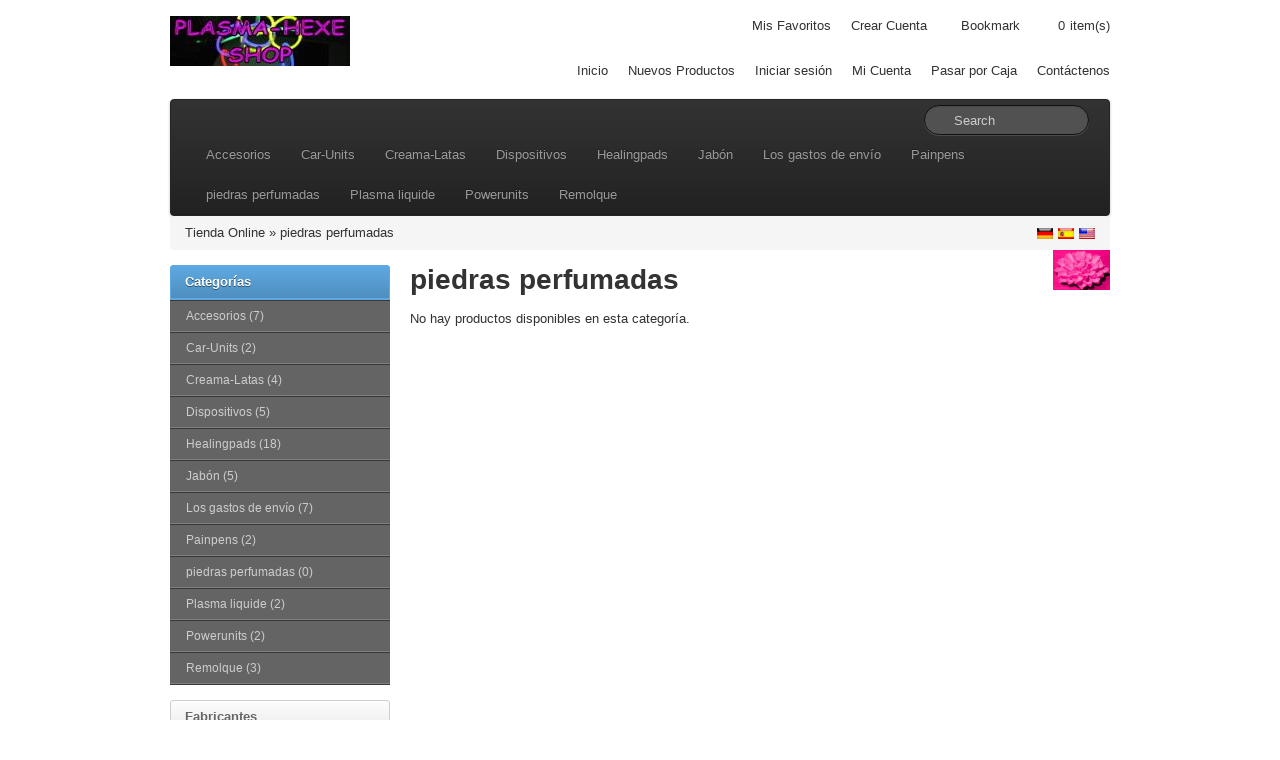

--- FILE ---
content_type: text/html; charset=utf-8
request_url: https://frickeltech.lima-city.de/plasmashop/index.php?cPath=18&language=es_ES&sid=732bf05c798995eda3b5630fc4ec5889
body_size: 3833
content:
<!DOCTYPE html>
<html lang="es">
<head>
    <meta charset="utf-8">
    <link rel="shortcut icon" href="templates/bootstrap/images/favicon.png" />
    <title>piedras perfumadas - Plasma-shop-ALT</title>
    <meta name="viewport" content="width=device-width, initial-scale=1.0">

    <!-- Le HTML5 shim, for IE6-8 support of HTML5 elements -->
    <!--[if lt IE 9]>
      <script src="http://html5shim.googlecode.com/svn/trunk/html5.js"></script>
	<![endif]-->
	
    <base href="http://frickeltech.lima-city.de/plasmashop/" />
    
        <link rel="stylesheet" type="text/css" href="templates/bootstrap/css/all.min.css" />
        
    <!-- touch icons -->
    <link rel="apple-touch-icon-precomposed" sizes="144x144" href="templates/bootstrap/images/apple-touch-icon-144-precomposed.png">
    <link rel="apple-touch-icon-precomposed" sizes="114x114" href="templates/bootstrap/images/apple-touch-icon-114-precomposed.png">
    <link rel="apple-touch-icon-precomposed" sizes="72x72" href="templates/bootstrap/images/apple-touch-icon-72-precomposed.png">
    <link rel="apple-touch-icon-precomposed" href="templates/bootstrap/images/apple-touch-icon-57-precomposed.png">

<meta name="generator" content="TomatoCart -- Open Source Shopping Cart Solution" />

<script type="text/javascript" src="templates/bootstrap/javascript/mootools-1.2.6.min.js"></script>
<script type="text/javascript" src="https://ajax.googleapis.com/ajax/libs/mootools/1.2.5/mootools-yui-compressed.js"></script>
<script type="text/javascript" src="ext/mootools/mootools_more.js"></script>
<script type="text/javascript" src="includes/general.js"></script>
<script type="text/javascript" src="ext/menumatic/MenuMatic_0.68.3.js"></script>
	<meta name="Generator" content="TomatoCart" />
</head>
<body>
    <div id="pageHeader">
        <div class="container">
            <div class="row-fluid">
                <div class="span4 logo"><a href="http://frickeltech.lima-city.de/plasmashop/index.php?sid=33ea1d36c4821aeca8b7d28fcf46b3d0" id="siteLogo"><img src="images/logo_bootstrap.jpg" alt="Plasma-shop-ALT" title="Plasma-shop-ALT" /></a></div>
                <div class="span8">
                	<div class="top-nav clearfix">
                        <ul>
                            <li>
                            	<a href="http://frickeltech.lima-city.de/plasmashop/account.php?wishlist&amp;sid=33ea1d36c4821aeca8b7d28fcf46b3d0">Mis Favoritos</a>                            </li>
                                                        <li><a href="http://frickeltech.lima-city.de/plasmashop/account.php?create&amp;sid=33ea1d36c4821aeca8b7d28fcf46b3d0">Crear Cuenta</a></li>
                                                                                    <li id="bookmark"><i class="icon-star"></i></li>    
                            <li class="cart"><a href="http://frickeltech.lima-city.de/plasmashop/checkout.php?sid=33ea1d36c4821aeca8b7d28fcf46b3d0"><span id="popupCart"><i class="icon-shopping-cart"></i> <span id="popupCartItems">0</span><span>item(s)</span></span></a></li>
                        </ul>
                    </div>
                    <div class="main-nav">
                        <ul>
                            <li class="visible-desktop"><a href="http://frickeltech.lima-city.de/plasmashop/index.php?index&amp;sid=33ea1d36c4821aeca8b7d28fcf46b3d0">Inicio</a></li>
                            <li><a href="http://frickeltech.lima-city.de/plasmashop/products.php?new&amp;sid=33ea1d36c4821aeca8b7d28fcf46b3d0">Nuevos Productos</a></li>
                                                        <li><a href="http://frickeltech.lima-city.de/plasmashop/account.php?login&amp;sid=33ea1d36c4821aeca8b7d28fcf46b3d0">Iniciar sesión</a></li>
                                                        <li><a href="http://frickeltech.lima-city.de/plasmashop/account.php?sid=33ea1d36c4821aeca8b7d28fcf46b3d0">Mi Cuenta</a></li>
                            <li><a href="http://frickeltech.lima-city.de/plasmashop/checkout.php?checkout&amp;sid=33ea1d36c4821aeca8b7d28fcf46b3d0">Pasar por Caja</a></li>
                            <li><a href="http://frickeltech.lima-city.de/plasmashop/info.php?contact&amp;sid=33ea1d36c4821aeca8b7d28fcf46b3d0">Contáctenos</a></li>
                        </ul>
                    </div>
                </div>
            </div>
        </div>
    </div>
    
    <!-- BEGIN: Navigation -->
    <div class="container">
    	<div class="navbar navbar-inverse">
    		<div class="navbar-inner">
                <button type="button" class="btn btn-navbar" data-toggle="collapse" data-target=".nav-collapse">
                <span class="icon-bar"></span>
                <span class="icon-bar"></span>
                <span class="icon-bar"></span>
                </button>
                <form name="search" method="get" action="http://frickeltech.lima-city.de/plasmashop/search.php" class="navbar-search pull-right">
                    <input id="keywords" type="text" name="keywords" class="search-query keywords" placeholder="Search" />
                    <div class="icon-search"></div>
                </form>
    			<div class="nav-collapse collapse">
        			<ul class="nav"><li><a href="http://frickeltech.lima-city.de/plasmashop/index.php?cPath=14&amp;sid=33ea1d36c4821aeca8b7d28fcf46b3d0">Accesorios</a></li><li><a href="http://frickeltech.lima-city.de/plasmashop/index.php?cPath=1&amp;sid=33ea1d36c4821aeca8b7d28fcf46b3d0">Car-Units</a></li><li><a href="http://frickeltech.lima-city.de/plasmashop/index.php?cPath=17&amp;sid=33ea1d36c4821aeca8b7d28fcf46b3d0">Creama-Latas</a></li><li><a href="http://frickeltech.lima-city.de/plasmashop/index.php?cPath=10&amp;sid=33ea1d36c4821aeca8b7d28fcf46b3d0">Dispositivos</a></li><li><a href="http://frickeltech.lima-city.de/plasmashop/index.php?cPath=3&amp;sid=33ea1d36c4821aeca8b7d28fcf46b3d0">Healingpads</a></li><li><a href="http://frickeltech.lima-city.de/plasmashop/index.php?cPath=12&amp;sid=33ea1d36c4821aeca8b7d28fcf46b3d0">Jabón</a></li><li><a href="http://frickeltech.lima-city.de/plasmashop/index.php?cPath=16&amp;sid=33ea1d36c4821aeca8b7d28fcf46b3d0">Los gastos de envío</a></li><li><a href="http://frickeltech.lima-city.de/plasmashop/index.php?cPath=2&amp;sid=33ea1d36c4821aeca8b7d28fcf46b3d0">Painpens</a></li><li><a href="http://frickeltech.lima-city.de/plasmashop/index.php?cPath=18&amp;sid=33ea1d36c4821aeca8b7d28fcf46b3d0">piedras perfumadas</a></li><li><a href="http://frickeltech.lima-city.de/plasmashop/index.php?cPath=19&amp;sid=33ea1d36c4821aeca8b7d28fcf46b3d0">Plasma liquide</a></li><li><a href="http://frickeltech.lima-city.de/plasmashop/index.php?cPath=11&amp;sid=33ea1d36c4821aeca8b7d28fcf46b3d0">Powerunits</a></li><li><a href="http://frickeltech.lima-city.de/plasmashop/index.php?cPath=13&amp;sid=33ea1d36c4821aeca8b7d28fcf46b3d0">Remolque</a></li></ul>                </div>
            </div>
        </div>
    </div>
    <!-- END: Navigation -->  
    
        <!-- BEGIN: Breadcrumb -->
    <div class="container">
        <div class="breadcrumb hidden-phone">
            <a href="http://frickeltech.lima-city.de/plasmashop/index.php?sid=33ea1d36c4821aeca8b7d28fcf46b3d0">Tienda Online</a> &raquo; <a href="http://frickeltech.lima-city.de/plasmashop/index.php?cPath=18&amp;sid=33ea1d36c4821aeca8b7d28fcf46b3d0">piedras perfumadas</a>        
            <div class="pull-right flags">
              <a href="http://frickeltech.lima-city.de/plasmashop/index.php?cPath=18&amp;language=de_DE&amp;sid=33ea1d36c4821aeca8b7d28fcf46b3d0"><img src="images/worldflags/de.png" alt="German" title="German" width="16" height="10" /></a><a href="http://frickeltech.lima-city.de/plasmashop/index.php?cPath=18&amp;language=es_ES&amp;sid=33ea1d36c4821aeca8b7d28fcf46b3d0"><img src="images/worldflags/es.png" alt="Spanish" title="Spanish" width="16" height="10" /></a><a href="http://frickeltech.lima-city.de/plasmashop/index.php?cPath=18&amp;language=en_US&amp;sid=33ea1d36c4821aeca8b7d28fcf46b3d0"><img src="images/worldflags/us.png" alt="English" title="English" width="16" height="10" /></a>            </div>   
        </div>    
    </div>
    <!-- END: Breadcrumb -->
    

<!--  slideshow  -->
<!--  END: slideshow  -->

<!--  Database Connection failed  -->
<!--  END: Database Connection failed  -->

<div id="pageWrapper" class="container">
	<div class="row-fluid">
                <div id="content-left" class="span3 hidden-phone"><!-- box categories start //-->
<div id="boxCategories" class="boxNew">
    <div class="boxTitle">Categorías</div>
    
    <div class="boxContents">
	    <script type="text/javascript">
          window.addEvent('domready',function(){
            var myMenu = new MenuMatic({ id: "categoriesTree", effect: "slide & fade", duration: 600, orientation:"vertical" });
          });
          </script>
<ul id="categoriesTree"><li><a href="http://frickeltech.lima-city.de/plasmashop/index.php?cPath=14&amp;sid=33ea1d36c4821aeca8b7d28fcf46b3d0">Accesorios&nbsp;(7)</a></li><li><a href="http://frickeltech.lima-city.de/plasmashop/index.php?cPath=1&amp;sid=33ea1d36c4821aeca8b7d28fcf46b3d0">Car-Units&nbsp;(2)</a></li><li><a href="http://frickeltech.lima-city.de/plasmashop/index.php?cPath=17&amp;sid=33ea1d36c4821aeca8b7d28fcf46b3d0">Creama-Latas&nbsp;(4)</a></li><li><a href="http://frickeltech.lima-city.de/plasmashop/index.php?cPath=10&amp;sid=33ea1d36c4821aeca8b7d28fcf46b3d0">Dispositivos&nbsp;(5)</a></li><li><a href="http://frickeltech.lima-city.de/plasmashop/index.php?cPath=3&amp;sid=33ea1d36c4821aeca8b7d28fcf46b3d0">Healingpads&nbsp;(18)</a></li><li><a href="http://frickeltech.lima-city.de/plasmashop/index.php?cPath=12&amp;sid=33ea1d36c4821aeca8b7d28fcf46b3d0">Jabón&nbsp;(5)</a></li><li><a href="http://frickeltech.lima-city.de/plasmashop/index.php?cPath=16&amp;sid=33ea1d36c4821aeca8b7d28fcf46b3d0">Los gastos de envío&nbsp;(7)</a></li><li><a href="http://frickeltech.lima-city.de/plasmashop/index.php?cPath=2&amp;sid=33ea1d36c4821aeca8b7d28fcf46b3d0">Painpens&nbsp;(2)</a></li><li><a href="http://frickeltech.lima-city.de/plasmashop/index.php?cPath=18&amp;sid=33ea1d36c4821aeca8b7d28fcf46b3d0">piedras perfumadas&nbsp;(0)</a></li><li><a href="http://frickeltech.lima-city.de/plasmashop/index.php?cPath=19&amp;sid=33ea1d36c4821aeca8b7d28fcf46b3d0">Plasma liquide&nbsp;(2)</a></li><li><a href="http://frickeltech.lima-city.de/plasmashop/index.php?cPath=11&amp;sid=33ea1d36c4821aeca8b7d28fcf46b3d0">Powerunits&nbsp;(2)</a></li><li><a href="http://frickeltech.lima-city.de/plasmashop/index.php?cPath=13&amp;sid=33ea1d36c4821aeca8b7d28fcf46b3d0">Remolque&nbsp;(3)</a></li></ul>    </div>
</div>

<!-- box categories end //-->

<!-- box manufacturers start //-->

<div id="boxManufacturers" class="boxNew">
    <div class="boxTitle">Fabricantes</div>
    
    <div class="boxContents"><ul><li><a href="http://frickeltech.lima-city.de/plasmashop/index.php?manufacturers=3&amp;sid=33ea1d36c4821aeca8b7d28fcf46b3d0"><img src="images/manufacturers/hersteller-plasmashop1.png" alt="Dirk&Andrea" title="Dirk&Andrea" /></a></li><li><a href="http://frickeltech.lima-city.de/plasmashop/index.php?manufacturers=1&amp;sid=33ea1d36c4821aeca8b7d28fcf46b3d0"><img src="images/manufacturers/hersteller-frickel1.png" alt="Frickel" title="Frickel" /></a></li><li><a href="http://frickeltech.lima-city.de/plasmashop/index.php?manufacturers=2&amp;sid=33ea1d36c4821aeca8b7d28fcf46b3d0"><img src="images/manufacturers/hersteller-plasmahexe1.png" alt="Plasmahexe" title="Plasmahexe" /></a></li></ul></div>
</div>

<!-- box manufacturers end //-->

<!-- box currencies start //-->

<div class="boxNew">
    <div class="boxTitle">Monedas</div>
    
    <div class="boxContents"><form name="currencies" action="http://frickeltech.lima-city.de/plasmashop/index.php" method="get"><input type="hidden" name="cPath" value="18" /><input type="hidden" name="language" value="es_ES" /><select name="currency" id="currency" onchange="this.form.submit();" style="width: 99%"><option value="USD">US Dollar</option><option value="EUR" selected="selected">Euro</option><option value="GBP">British Pounds</option></select><input type="hidden" name="sid" value="33ea1d36c4821aeca8b7d28fcf46b3d0" /></form></div>
</div>

<!-- box currencies end //--></div> 
                
        <div  id="content-center" class="span9">
                        
            <!--  before module group  -->
                        <!--  END: before module group  -->
            
            <!--  page body  -->
            
<img src="images/categories/cat_duftsteine.jpg" alt="piedras perfumadas" title="piedras perfumadas" width="57" height="40" id="pageIcon" class="pull-right" style="width: 57px; height: 40px" />
<h1>piedras perfumadas</h1>


No hay productos disponibles en esta categoría.

		<script type="text/javascript" src="includes/javascript/list_variants.js"></script>

            <!--  END: page body  -->
            
            <!--  after module group  -->
                        <!--  END: after module group  -->
        </div>
        
        	</div>
</div>

<!--  BEGIN: Page Footer -->
<div class="container ">
	<div id="pageFooter" class="row-fluid clearfix hidden-phone">
    	<div class="span3">
            <!-- box information start //-->

<div class="boxNew">
    <div class="boxTitle">Información</div>
    
    <div class="boxContents"><ul><li><a href="http://frickeltech.lima-city.de/plasmashop/info.php?articles&amp;articles_id=1&amp;sid=33ea1d36c4821aeca8b7d28fcf46b3d0">Acerca de Nosotros</a></li><li><a href="http://frickeltech.lima-city.de/plasmashop/info.php?articles&amp;articles_id=7&amp;sid=33ea1d36c4821aeca8b7d28fcf46b3d0">Banco</a></li><li><a href="http://frickeltech.lima-city.de/plasmashop/info.php?articles&amp;articles_id=2&amp;sid=33ea1d36c4821aeca8b7d28fcf46b3d0">Transporte y Devolución</a></li><li><a href="http://frickeltech.lima-city.de/plasmashop/info.php?articles&amp;articles_id=3&amp;sid=33ea1d36c4821aeca8b7d28fcf46b3d0">Aviso de Privacidad</a></li><li><a href="http://frickeltech.lima-city.de/plasmashop/info.php?articles&amp;articles_id=4&amp;sid=33ea1d36c4821aeca8b7d28fcf46b3d0">Condiciones de Uso</a></li><li><a href="http://frickeltech.lima-city.de/plasmashop/info.php?articles&amp;articles_id=5&amp;sid=33ea1d36c4821aeca8b7d28fcf46b3d0">Imprint</a></li><li><a href="http://frickeltech.lima-city.de/plasmashop/info.php?contact&amp;sid=33ea1d36c4821aeca8b7d28fcf46b3d0">Contáctenos</a></li><li><a href="http://frickeltech.lima-city.de/plasmashop/info.php?sitemap&amp;sid=33ea1d36c4821aeca8b7d28fcf46b3d0">Mapa de Sitio</a></li></ul></div>
</div>

<!-- box information end //-->    	</div>
    	<div class="span3">
            <!-- box whats_new start //-->

<div class="boxNew">
    <div class="boxTitle"><a href="http://frickeltech.lima-city.de/plasmashop/products.php?new&amp;sid=33ea1d36c4821aeca8b7d28fcf46b3d0">Productos Nuevos</a></div>
    
    <div class="boxContents" style="text-align: center;"><a href="http://frickeltech.lima-city.de/plasmashop/products.php?97&amp;sid=33ea1d36c4821aeca8b7d28fcf46b3d0"><img src="images/products/thumbnails/97_469_01.jpg" alt="remolino de agua" title="remolino de agua" class="productImage" /></a><br /><span><a href="http://frickeltech.lima-city.de/plasmashop/products.php?97&amp;sid=33ea1d36c4821aeca8b7d28fcf46b3d0">remolino de agua</a></span><br /><span class="productPrice">€60,00</span></div>
</div>

<!-- box whats_new end //-->    	</div>
    	<div class="span3">
                	</div>
    	<div class="span3">
        	<!-- PayPal Logo --><table style="width: 100%; text-align: center"><tr><td><a href="https://www.paypal.com/webapps/mpp/paypal-popup" title="How PayPal Works" onclick="javascript:window.open('https://www.paypal.com/webapps/mpp/paypal-popup','WIPaypal','toolbar=no, location=no, directories=no, status=no, menubar=no, scrollbars=yes, resizable=yes, width=1060, height=700'); return false;"><img src="templates/bootstrap/images/paypal_solution.jpg" alt="PayPal Acceptance Mark"></a></td></tr></table><!-- PayPal Logo -->
			<!-- PayPal Logo --><table style="width: 100%; text-align: center"><tr><td><a href="https://www.paypal.com/webapps/mpp/paypal-popup" title="How PayPal Works" onclick="javascript:window.open('https://www.paypal.com/webapps/mpp/paypal-popup','WIPaypal','toolbar=no, location=no, directories=no, status=no, menubar=no, scrollbars=yes, resizable=yes, width=1060, height=700'); return false;"><img src="templates/bootstrap/images/paypal_accepting.jpg" alt="Now accepting PayPal"></a></td></tr></table><!-- PayPal Logo -->
    	</div>
    </div>
    <div class="row">
        <ul class="bottomNav">
          <li><a href="http://frickeltech.lima-city.de/plasmashop/index.php?index&amp;sid=33ea1d36c4821aeca8b7d28fcf46b3d0">Inicio</a><span>|</span></li><li><a href="http://frickeltech.lima-city.de/plasmashop/products.php?specials&amp;sid=33ea1d36c4821aeca8b7d28fcf46b3d0">Especiales</a><span>|</span></li><li><a href="http://frickeltech.lima-city.de/plasmashop/products.php?new&amp;sid=33ea1d36c4821aeca8b7d28fcf46b3d0">Nuevos Productos</a><span>|</span></li><li><a href="http://frickeltech.lima-city.de/plasmashop/account.php?sid=33ea1d36c4821aeca8b7d28fcf46b3d0">Mi Cuenta</a><span>|</span></li><li><a href="http://frickeltech.lima-city.de/plasmashop/account.php?wishlist&amp;sid=33ea1d36c4821aeca8b7d28fcf46b3d0">Mis Favoritos</a><span>|</span></li><li><a href="http://frickeltech.lima-city.de/plasmashop/checkout.php?sid=33ea1d36c4821aeca8b7d28fcf46b3d0">Contenido del Carrito</a><span>|</span></li><li><a href="http://frickeltech.lima-city.de/plasmashop/checkout.php?checkout&amp;sid=33ea1d36c4821aeca8b7d28fcf46b3d0">Pasar por Caja</a><span>|</span></li><li><a href="http://frickeltech.lima-city.de/plasmashop/info.php?contact&amp;sid=33ea1d36c4821aeca8b7d28fcf46b3d0">Contáctenos</a><span>|</span></li><li><a href="http://frickeltech.lima-city.de/plasmashop/info.php?guestbook&amp;new&amp;sid=33ea1d36c4821aeca8b7d28fcf46b3d0">Guest Book</a><span>|</span></li><li style="width: 60px"><a href="http://frickeltech.lima-city.de/plasmashop/index.php?rss&amp;sid=33ea1d36c4821aeca8b7d28fcf46b3d0"><img src="images/rss16x16.png" alt="" /><span>RSS</span></a></li>        </ul>
    </div>
    <div class="row">
        <p class="copyright pull-right">
            Copyright &copy; 2025 <a href="http://frickeltech.lima-city.de/plasmashop/index.php?sid=33ea1d36c4821aeca8b7d28fcf46b3d0">Plasma-shop-ALT</a><br />creado por <a href="http://www.tomatocart.com" target="_blank">tomatocart.com</a>        </p>
    </div>
</div>
<!--  END: Page Footer -->
  

<script type="text/javascript" src="templates/bootstrap/javascript/all.min.js"></script>

<script type="text/javascript">
  jQuery.noConflict();
</script>

<script type="text/javascript">
window.addEvent('domready', function() {
    new PopupCart({
			template: 'bootstrap',
			enableDelete: 'yes',
			sessionName: 'sid',
			sessionId: '33ea1d36c4821aeca8b7d28fcf46b3d0'
    });
    new TocAutoCompleter('keywords', {
        sessionName: 'sid',
        sessionId: '33ea1d36c4821aeca8b7d28fcf46b3d0',
        template: 'bootstrap',
        maxChoices: 10,
				width: 400,
				moreBtnText: 'button_get_more',
				imageGroup: 'thumbnail'
    });
    new TocBookmark({
        bookmark: 'bookmark',
        text: 'Bookmark',
        img: 'images/bookmark.png'
    });
});
</script>

<script type="text/javascript">
if (typeof jQuery != 'undefined') {
    (function($) {
        $(document).ready(function(){
            $('.carousel').carousel({
                interval: 3000
            }).each(function(index, element) {
            	$(this)[index].slide = null;
            });
        });
    })(jQuery);
}
</script>
</body>
</html>

--- FILE ---
content_type: application/javascript
request_url: https://frickeltech.lima-city.de/plasmashop/includes/javascript/list_variants.js
body_size: 2181
content:
/*
  $Id: list_variants.js $
  TomatoCart Open Source Shopping Cart Solutions
  http://www.tomatocart.com

  This program is free software; you can redistribute it and/or modify
  it under the terms of the GNU General Public License v2 (1991)
  as published by the Free Software Foundation.
 */
var TocListVariants = new Class({
    Implements : [ Options ],
    options : {
        hasSpecial: 0,
        remoteUrl: 'json.php',
        combVariants: null,
        productsId: null,
        variants: null,
        linkCompareProductsCls: '.compare',
        linkWishlistCls : '.wishlist',
        priceCls: '.price',
        buyElCls: '.options',
        btnAddCls: '.ajaxAddToCart',
        lang : {
            txtInStock : 'In Stock',
            txtOutOfStock : 'Out Of Stock',
            txtNotAvailable : 'Not Available'
        }
    },

    /**
     * Initialize
     * 
     * @access public
     * @params object the options for this class
     * 
     * return void
     */
    initialize : function(options) {
        this.setOptions(options);
        
        if (this.options.combVariants !== null && this.options.combVariants.length > 0) {
            this.checkCompareProducts();
            this.checkWishlist();
            this.initializeComboBox();
        }
        
        if (this.options.productsId != null) {
            this.imgEl = $('img_ac_productlisting_' + this.options.productsId).getElement('img.productImage');
        }
    },

    /**
     * Initialize the combobox
     * 
     * @access private
     * 
     * return void
     */
    initializeComboBox : function() {
        this.options.combVariants.each(function(combobox) {
            combobox.addEvent('change', function() {
                this.updateView(combobox);
            }.bind(this));
        }.bind(this));
    },

    /**
     * Check the compare products links
     * 
     * @access private
     * 
     * return void
     */
    checkCompareProducts : function() {
        var combVariant = this.options.combVariants[0];
        
        this.linkCp = combVariant.closest(this.options.linkCompareProductsCls);

        this.linkCpHref = this.linkCp.getProperty('href');

        if (this.linkCpHref.search(/cid=/) !== -1) {
            this.linkCpHref = this.linkCpHref.replace(/&?cid=[0-9]+(_[0-9]+:[0-9]+(;[0-9]+:[0-9]+)*)*/, '');
        }
        
        this.linkCp.addEvent('click', function() {
          if (this.hasClass('disabled')) {
            return false;
          }
        });
    },

    /**
     * Check the wishlist link
     * 
     * @access pricate
     * 
     * return void
     */
    checkWishlist : function() {
      var combVariant = this.options.combVariants[0];
      
      this.linkWp = combVariant.closest(this.options.linkWishlistCls);
      
      this.linkWpHref = this.linkWp.getProperty('href');

      if (this.linkWpHref.search(/wid=/) !== -1) {
          this.linkWpHref = this.linkWpHref.replace(/&?wid=[0-9]+(_[0-9]+:[0-9]+(;[0-9]+:[0-9]+)*)*/, '');
      }
      
      this.linkWp.addEvent('click', function() {
        if (this.hasClass('disabled')) {
          return false;
        }
      });
    },

    /**
     * Update the product row
     * 
     * @access priate
     * @param element
     * 
     * return void
     */
    updateView : function(combobox) {
        var productsIdString = this.getProductsIdString(),
            product = this.options.variants[productsIdString],
            buyEl = combobox.getParent(this.options.buyElCls),
            buyBtn = buyEl.closest(this.options.btnAddCls),
            selects = buyEl.getElements('select'),
            error,
            href;
        
        //destroy the error element
        if (buyEl.getElement('.warning')) {
            buyEl.getElement('.warning').destroy();
        }
        
        //check whether the variant product is available
        if (product == undefined || (product['status'] == 0)) {
            //create error element and inject into the top of the buy element
            error = new Element('div', {
                'html': '<em>' + this.options.lang.txtNotAvailable + '</em>',
                'class': 'warning'
            });
            
            error.inject(buyEl, 'top');
            
            //add the alert mark for the selects
            selects.addClass('alert');
            
            //remove the animated class for the product image
            if (this.imgEl) {
                if (this.imgEl.hasClass('animated')) {
                    this.imgEl.removeClass('animated flash');
                }
            }
            
            //disable the buy btn
            buyBtn.addClass('disabled');
            
            //disable the compare and wishlist link because the variant product is not available
            if (this.linkCp) {
              this.linkCp.addClass('disabled');
            }
            
            if (this.linkWp) {
              this.linkWp.addClass('disabled');
            }
        } else {
            //enable the buy btn
            buyBtn.removeClass('disabled');
            
            //remove the alert mark for the selects
            selects.removeClass('alert');
            
            //destroy the error element
            if (buyEl.getElement('.warning')) {
                buyEl.getElement('.warning').destroy();
            }
            
            if (this.options.hasSpecial == 0) {
                // get the formatted price of the variants product by ajax request
                this.sendRequest({
                    action : 'get_variants_formatted_price',
                    products_id_string : productsIdString
                }, function(response) {
                    var result = JSON.decode(response);

                    if (result.success == true) {
                        combobox.closest(this.options.priceCls).set('html', '<span class="animated flash">' + result.formatted_price + '</span>');
                    } else {
                        alert(result.feedback);
                    }
                }.bind(this));
            }

            this.changeImage(product['image'], combobox);
            
            // if it is in the product info page and the product have any variants, add the variants into the compare products link
            if (this.linkCp) {
                href = this.linkCpHref + '&cid='
                        + productsIdString.replace(/#/, '_');

                this.linkCp.setProperty('href', href);
                
                this.linkCp.removeClass('disabled');
            }

            // handler the wishlist
            if (this.linkWp) {
                href = this.linkWpHref + '&wid='
                        + productsIdString.replace(/#/, '_');

                this.linkWp.setProperty('href', href);
                
                this.linkWp.removeClass('disabled');
            }
        }
    },

    /**
     * Change the product image
     * 
     * @access private
     * @param string new image name need to be changed
     * 
     * return boolean
     */
    changeImage: function(image) {
        var imgsrc, 
            path = [];
        
        if (this.options.productsId != null) {
            //change the src path
            if (this.imgEl) {
                imgSrc = this.imgEl.getProperty('src');
                if (imgSrc) {
                    path = imgSrc.split('/');
                    if (path.length > 0) {
                        path[path.length - 1] = image;
                        
                        imgSrc = path.join('/');
                        
                        this.imgEl.setProperty('src', imgSrc).addClass('animated flash');
                        
                        return true;
                    }
                }
            }
        }
        
        return false;
    },
    
    /**
     * Get the prodcut id string based on the product id and variants
     * 
     * @access private
     * 
     * return string
     */
    getProductsIdString: function() {
        var groups = [],
            id,
            groupsID;
        
        this.options.combVariants.each(function(combobox) {
            id = combobox.id.toString();
            groupsID = id.substring(9, id.indexOf(']'));
          
            groups.push(groupsID + ':' + combobox.value);
        }.bind(this));
        
        return this.options.productsId + '#' + groups.join(';');
    },
    
    /**
     * Send the ajax request
     * 
     * @access private
     * @param object request params to be passed to the server
     * @param function callback for the successful request
     * 
     * return void
     */
    sendRequest : function(data, fnSuccess) {
        data.module = 'products';

        var loadRequest = new Request({
            url : this.options.remoteUrl,
            data : data,
            onSuccess : fnSuccess.bind(this)
        }).send();
    }
});